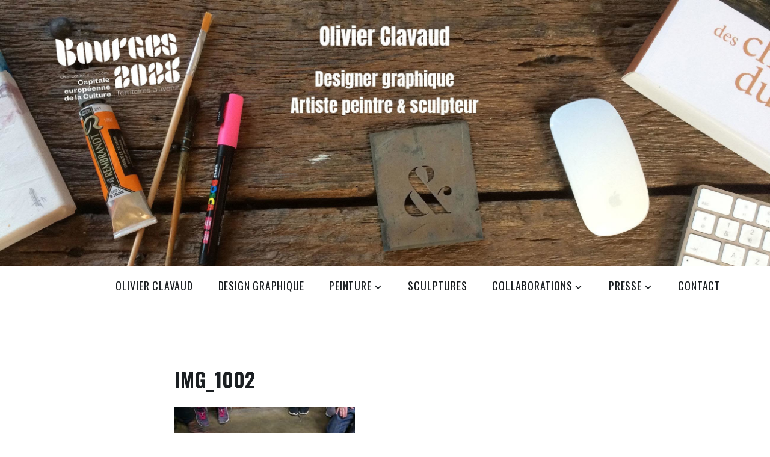

--- FILE ---
content_type: text/html; charset=UTF-8
request_url: http://olivier-clavaud.com/atelier-art-plastique-enfants/img_1002/
body_size: 5160
content:
<!DOCTYPE html>
<html lang="fr-FR">
<head>
<meta charset="UTF-8">
<meta name="viewport" content="width=device-width, initial-scale=1">
<link rel="profile" href="http://gmpg.org/xfn/11">

<title>IMG_1002</title>
<link rel='dns-prefetch' href='//fonts.googleapis.com' />
<link rel='dns-prefetch' href='//s.w.org' />
<link rel="alternate" type="application/rss+xml" title=" &raquo; Flux" href="http://olivier-clavaud.com/feed/" />
<link rel="alternate" type="application/rss+xml" title=" &raquo; Flux des commentaires" href="http://olivier-clavaud.com/comments/feed/" />
		<script type="text/javascript">
			window._wpemojiSettings = {"baseUrl":"https:\/\/s.w.org\/images\/core\/emoji\/11.2.0\/72x72\/","ext":".png","svgUrl":"https:\/\/s.w.org\/images\/core\/emoji\/11.2.0\/svg\/","svgExt":".svg","source":{"concatemoji":"http:\/\/olivier-clavaud.com\/wp-includes\/js\/wp-emoji-release.min.js?ver=5.1.21"}};
			!function(e,a,t){var n,r,o,i=a.createElement("canvas"),p=i.getContext&&i.getContext("2d");function s(e,t){var a=String.fromCharCode;p.clearRect(0,0,i.width,i.height),p.fillText(a.apply(this,e),0,0);e=i.toDataURL();return p.clearRect(0,0,i.width,i.height),p.fillText(a.apply(this,t),0,0),e===i.toDataURL()}function c(e){var t=a.createElement("script");t.src=e,t.defer=t.type="text/javascript",a.getElementsByTagName("head")[0].appendChild(t)}for(o=Array("flag","emoji"),t.supports={everything:!0,everythingExceptFlag:!0},r=0;r<o.length;r++)t.supports[o[r]]=function(e){if(!p||!p.fillText)return!1;switch(p.textBaseline="top",p.font="600 32px Arial",e){case"flag":return s([55356,56826,55356,56819],[55356,56826,8203,55356,56819])?!1:!s([55356,57332,56128,56423,56128,56418,56128,56421,56128,56430,56128,56423,56128,56447],[55356,57332,8203,56128,56423,8203,56128,56418,8203,56128,56421,8203,56128,56430,8203,56128,56423,8203,56128,56447]);case"emoji":return!s([55358,56760,9792,65039],[55358,56760,8203,9792,65039])}return!1}(o[r]),t.supports.everything=t.supports.everything&&t.supports[o[r]],"flag"!==o[r]&&(t.supports.everythingExceptFlag=t.supports.everythingExceptFlag&&t.supports[o[r]]);t.supports.everythingExceptFlag=t.supports.everythingExceptFlag&&!t.supports.flag,t.DOMReady=!1,t.readyCallback=function(){t.DOMReady=!0},t.supports.everything||(n=function(){t.readyCallback()},a.addEventListener?(a.addEventListener("DOMContentLoaded",n,!1),e.addEventListener("load",n,!1)):(e.attachEvent("onload",n),a.attachEvent("onreadystatechange",function(){"complete"===a.readyState&&t.readyCallback()})),(n=t.source||{}).concatemoji?c(n.concatemoji):n.wpemoji&&n.twemoji&&(c(n.twemoji),c(n.wpemoji)))}(window,document,window._wpemojiSettings);
		</script>
		<style type="text/css">
img.wp-smiley,
img.emoji {
	display: inline !important;
	border: none !important;
	box-shadow: none !important;
	height: 1em !important;
	width: 1em !important;
	margin: 0 .07em !important;
	vertical-align: -0.1em !important;
	background: none !important;
	padding: 0 !important;
}
</style>
	<link rel='stylesheet' id='wp-block-library-css'  href='http://olivier-clavaud.com/wp-includes/css/dist/block-library/style.min.css?ver=5.1.21' type='text/css' media='all' />
<link rel='stylesheet' id='wp-block-library-theme-css'  href='http://olivier-clavaud.com/wp-includes/css/dist/block-library/theme.min.css?ver=5.1.21' type='text/css' media='all' />
<link rel='stylesheet' id='wp-components-css'  href='http://olivier-clavaud.com/wp-includes/css/dist/components/style.min.css?ver=5.1.21' type='text/css' media='all' />
<link rel='stylesheet' id='wp-editor-font-css'  href='https://fonts.googleapis.com/css?family=Noto+Serif%3A400%2C400i%2C700%2C700i&#038;ver=5.1.21' type='text/css' media='all' />
<link rel='stylesheet' id='wp-nux-css'  href='http://olivier-clavaud.com/wp-includes/css/dist/nux/style.min.css?ver=5.1.21' type='text/css' media='all' />
<link rel='stylesheet' id='wp-editor-css'  href='http://olivier-clavaud.com/wp-includes/css/dist/editor/style.min.css?ver=5.1.21' type='text/css' media='all' />
<link rel='stylesheet' id='blocks-twoj-slideshow-style-css-css'  href='http://olivier-clavaud.com/wp-content/plugins/2j-slideshow/inc/addons/block/dist/blocks.style.build.css?ver=1.3.53' type='text/css' media='all' />
<link rel='stylesheet' id='zeko-lite-style-css'  href='http://olivier-clavaud.com/wp-content/themes/zeko-lite/style.css?ver=5.1.21' type='text/css' media='all' />
<link rel='stylesheet' id='zeko-lite-fonts_url-css'  href='https://fonts.googleapis.com/css?family=Open+Sans%3A300%2C300i%2C400%2C400i%2C600%2C600i%2C700%2C700i%2C800%2C800i%7COswald%3A200%2C300%2C400%2C500%2C600%2C700&#038;subset=latin%2Clatin-ext' type='text/css' media='all' />
<link rel='stylesheet' id='genericons-css'  href='http://olivier-clavaud.com/wp-content/themes/zeko-lite/assets/fonts/genericons.css' type='text/css' media='all' />
<link rel='stylesheet' id='fancybox-css'  href='http://olivier-clavaud.com/wp-content/plugins/easy-fancybox/css/jquery.fancybox.min.css?ver=1.3.24' type='text/css' media='screen' />
<script type='text/javascript' src='http://olivier-clavaud.com/wp-includes/js/jquery/jquery.js?ver=1.12.4'></script>
<script type='text/javascript' src='http://olivier-clavaud.com/wp-includes/js/jquery/jquery-migrate.min.js?ver=1.4.1'></script>
<link rel='https://api.w.org/' href='http://olivier-clavaud.com/wp-json/' />
<link rel="EditURI" type="application/rsd+xml" title="RSD" href="http://olivier-clavaud.com/xmlrpc.php?rsd" />
<link rel="wlwmanifest" type="application/wlwmanifest+xml" href="http://olivier-clavaud.com/wp-includes/wlwmanifest.xml" /> 
<meta name="generator" content="WordPress 5.1.21" />
<link rel='shortlink' href='http://olivier-clavaud.com/?p=844' />
<link rel="alternate" type="application/json+oembed" href="http://olivier-clavaud.com/wp-json/oembed/1.0/embed?url=http%3A%2F%2Folivier-clavaud.com%2Fatelier-art-plastique-enfants%2Fimg_1002%2F" />
<link rel="alternate" type="text/xml+oembed" href="http://olivier-clavaud.com/wp-json/oembed/1.0/embed?url=http%3A%2F%2Folivier-clavaud.com%2Fatelier-art-plastique-enfants%2Fimg_1002%2F&#038;format=xml" />
<!-- <meta name="NextGEN" version="3.3.5" /> -->
</head>

<body class="attachment attachment-template-default attachmentid-844 attachment-jpeg">
<div class="custom-header">
		<a href="http://olivier-clavaud.com/" rel="home">
			<img src="http://olivier-clavaud.com/wp-content/uploads/2025/12/cropped-HomeB28.jpg" width="2600" height="900" alt="" class="custom-header">
		</a>
</div><!-- .custom-header -->
<div id="page" class="site">
	<a class="skip-link screen-reader-text" href="#content">Skip to content</a>

	<header id="masthead" class="site-header" role="banner">

		<div class="header-top">
			<div class="wrap">
				<div class="site-branding">
	<div class="wrap">

		
					<p class="site-title"><a href="http://olivier-clavaud.com/" rel="home"></a></p>
		
		
	</div><!-- .wrap -->
</div><!-- .site-branding -->
				<nav id="site-navigation" class="main-navigation" role="navigation" aria-label="Top Menu">
	<button class="menu-toggle" aria-controls="top-menu" aria-expanded="false">Menu</button>
	<div class="menu-menu-container"><ul id="top-menu" class="menu"><li id="menu-item-243" class="menu-item menu-item-type-post_type menu-item-object-page menu-item-243"><a href="http://olivier-clavaud.com/biographie/">Olivier Clavaud</a></li>
<li id="menu-item-525" class="menu-item menu-item-type-post_type menu-item-object-page menu-item-525"><a href="http://olivier-clavaud.com/graphisme/">design graphique</a></li>
<li id="menu-item-38" class="menu-item menu-item-type-post_type menu-item-object-page menu-item-has-children menu-item-38"><a href="http://olivier-clavaud.com/peinture-2/">Peinture</a>
<ul class="sub-menu">
	<li id="menu-item-188" class="menu-item menu-item-type-post_type menu-item-object-page menu-item-188"><a href="http://olivier-clavaud.com/serie-des-blancs/">Yin</a></li>
	<li id="menu-item-315" class="menu-item menu-item-type-post_type menu-item-object-page menu-item-315"><a href="http://olivier-clavaud.com/yang/">Yang</a></li>
	<li id="menu-item-212" class="menu-item menu-item-type-post_type menu-item-object-page menu-item-212"><a href="http://olivier-clavaud.com/petits-formats/">Petits formats</a></li>
	<li id="menu-item-960" class="menu-item menu-item-type-post_type menu-item-object-page menu-item-960"><a href="http://olivier-clavaud.com/noir-et-bd/">Noir et BD</a></li>
</ul>
</li>
<li id="menu-item-22" class="menu-item menu-item-type-post_type menu-item-object-page menu-item-22"><a href="http://olivier-clavaud.com/sculptures/">Sculptures</a></li>
<li id="menu-item-39" class="menu-item menu-item-type-post_type menu-item-object-page menu-item-has-children menu-item-39"><a href="http://olivier-clavaud.com/collaborations/">Collaborations</a>
<ul class="sub-menu">
	<li id="menu-item-1458" class="menu-item menu-item-type-post_type menu-item-object-page menu-item-1458"><a href="http://olivier-clavaud.com/https-bourges2028-org/">BOURGES 2028</a></li>
	<li id="menu-item-1430" class="menu-item menu-item-type-post_type menu-item-object-page menu-item-1430"><a href="http://olivier-clavaud.com/dualite-dialogue/">Dualité dialogue</a></li>
	<li id="menu-item-857" class="menu-item menu-item-type-post_type menu-item-object-page menu-item-857"><a href="http://olivier-clavaud.com/maison-de-la-culture-de-bourges/">Maison de la culture de Bourges</a></li>
	<li id="menu-item-717" class="menu-item menu-item-type-post_type menu-item-object-page menu-item-717"><a href="http://olivier-clavaud.com/domaine-de-varye-saint-doulchard-18/">Domaine de Varye – Saint-Doulchard (18)</a></li>
	<li id="menu-item-84" class="menu-item menu-item-type-post_type menu-item-object-page menu-item-84"><a href="http://olivier-clavaud.com/jop/">JOP</a></li>
	<li id="menu-item-369" class="menu-item menu-item-type-post_type menu-item-object-page menu-item-369"><a href="http://olivier-clavaud.com/evenements/">Marché de la création Paris Montparnasse</a></li>
	<li id="menu-item-116" class="menu-item menu-item-type-post_type menu-item-object-page menu-item-116"><a href="http://olivier-clavaud.com/galerie-pictura/">Galerie Pictura</a></li>
	<li id="menu-item-381" class="menu-item menu-item-type-post_type menu-item-object-page menu-item-381"><a href="http://olivier-clavaud.com/francois-adamski-labbaye-saint-ambroix-et-le-gabriel/">François Adamski, L&rsquo;abbaye Saint-Ambroix et Le Gabriel</a></li>
	<li id="menu-item-884" class="menu-item menu-item-type-post_type menu-item-object-page menu-item-884"><a href="http://olivier-clavaud.com/cercle-de-pensees-insoumises/">Cercle de pensées Insoumises</a></li>
	<li id="menu-item-322" class="menu-item menu-item-type-post_type menu-item-object-page menu-item-322"><a href="http://olivier-clavaud.com/ouvre-boite/">Ouvre boite</a></li>
	<li id="menu-item-447" class="menu-item menu-item-type-post_type menu-item-object-page menu-item-447"><a href="http://olivier-clavaud.com/biennale-dart-contemporain-bourges-nov-2010/">Biennale d&rsquo;Art Contemporain &#8211; Bourges Nov 2010</a></li>
	<li id="menu-item-459" class="menu-item menu-item-type-post_type menu-item-object-page menu-item-459"><a href="http://olivier-clavaud.com/gare-a-lart/">Gare à l&rsquo;Art</a></li>
	<li id="menu-item-634" class="menu-item menu-item-type-post_type menu-item-object-page menu-item-634"><a href="http://olivier-clavaud.com/sentier-des-artistes-chez-helena-hita-bravo-ceramiste/">Sentier des artistes – Chez Helena Hita Bravo Céramiste</a></li>
	<li id="menu-item-608" class="menu-item menu-item-type-post_type menu-item-object-page menu-item-608"><a href="http://olivier-clavaud.com/atelier-de-dessin/">Atelier de dessin/peinture adultes</a></li>
	<li id="menu-item-779" class="menu-item menu-item-type-post_type menu-item-object-page menu-item-779"><a href="http://olivier-clavaud.com/atelier-art-plastique-enfants/">Atelier Art plastique enfants</a></li>
	<li id="menu-item-250" class="menu-item menu-item-type-post_type menu-item-object-page menu-item-250"><a href="http://olivier-clavaud.com/et-aussi/">et aussi…</a></li>
</ul>
</li>
<li id="menu-item-401" class="menu-item menu-item-type-post_type menu-item-object-page menu-item-has-children menu-item-401"><a href="http://olivier-clavaud.com/1-2/">Presse</a>
<ul class="sub-menu">
	<li id="menu-item-404" class="menu-item menu-item-type-post_type menu-item-object-page menu-item-404"><a href="http://olivier-clavaud.com/marie-jose-ballista-et-le-cafe-saint-pierre/">Marie-José Ballista et le Café Saint-Pierre</a></li>
	<li id="menu-item-407" class="menu-item menu-item-type-post_type menu-item-object-page menu-item-407"><a href="http://olivier-clavaud.com/robin-guilloux-courrier-francais-du-berry-abbaye-de-noirlac/">Robin GUILLOUX – Courrier Français du Berry – Abbaye de Noirlac</a></li>
	<li id="menu-item-410" class="menu-item menu-item-type-post_type menu-item-object-page menu-item-410"><a href="http://olivier-clavaud.com/pascaline-mesnage-a-lhotel-de-bourbon/">Pascaline MESNAGE à l&rsquo;Hôtel de Bourbon</a></li>
	<li id="menu-item-417" class="menu-item menu-item-type-post_type menu-item-object-page menu-item-417"><a href="http://olivier-clavaud.com/jean-denis-gitton-au-chateau-deau/">Jean-Denis Gitton au Château d&rsquo;eau</a></li>
	<li id="menu-item-421" class="menu-item menu-item-type-post_type menu-item-object-page menu-item-421"><a href="http://olivier-clavaud.com/virginie-mayet-galerie-pictura/">Virginie Mayet – Galerie Pictura</a></li>
</ul>
</li>
<li id="menu-item-325" class="menu-item menu-item-type-post_type menu-item-object-page menu-item-325"><a href="http://olivier-clavaud.com/contactez-moi/">contact</a></li>
</ul></div></nav><!-- #site-navigation -->
			</div>
		</div><!-- .header-top -->

	</header>

	<div id="content" class="site-content">


<div class="wrap page-content">
	<div id="primary" class="content-area">
		<main id="main" class="site-main" role="main">

			
<article id="post-844" class="post-844 attachment type-attachment status-inherit hentry">

	<header class="entry-header">
		<h1 class="entry-title">IMG_1002</h1>	</header>

	<div class="entry-content">
		<p class="attachment"><a href='http://olivier-clavaud.com/wp-content/uploads/2018/10/IMG_1002.jpg'><img width="300" height="225" src="http://olivier-clavaud.com/wp-content/uploads/2018/10/IMG_1002-300x225.jpg" class="attachment-medium size-medium" alt="" srcset="http://olivier-clavaud.com/wp-content/uploads/2018/10/IMG_1002-300x225.jpg 300w, http://olivier-clavaud.com/wp-content/uploads/2018/10/IMG_1002-768x576.jpg 768w, http://olivier-clavaud.com/wp-content/uploads/2018/10/IMG_1002-1024x768.jpg 1024w, http://olivier-clavaud.com/wp-content/uploads/2018/10/IMG_1002-700x525.jpg 700w" sizes="(max-width: 300px) 100vw, 300px" /></a></p>
	</div>
	<footer class="entry-footer">
			</footer>
</article><!-- #post-## -->

		</main>
	</div><!-- #primary -->
	</div><!-- .wrap -->

	</div>

	<footer id="colophon" class="site-footer" role="contentinfo">
		<div class="social-links"><ul id="menu-menu" class="menu"><li class="menu-item menu-item-type-post_type menu-item-object-page menu-item-243"><a href="http://olivier-clavaud.com/biographie/"><span class="screen-reader-text">Olivier Clavaud</span></a></li>
<li class="menu-item menu-item-type-post_type menu-item-object-page menu-item-525"><a href="http://olivier-clavaud.com/graphisme/"><span class="screen-reader-text">design graphique</span></a></li>
<li class="menu-item menu-item-type-post_type menu-item-object-page menu-item-has-children menu-item-38"><a href="http://olivier-clavaud.com/peinture-2/"><span class="screen-reader-text">Peinture</span></a></li>
<li class="menu-item menu-item-type-post_type menu-item-object-page menu-item-22"><a href="http://olivier-clavaud.com/sculptures/"><span class="screen-reader-text">Sculptures</span></a></li>
<li class="menu-item menu-item-type-post_type menu-item-object-page menu-item-has-children menu-item-39"><a href="http://olivier-clavaud.com/collaborations/"><span class="screen-reader-text">Collaborations</span></a></li>
<li class="menu-item menu-item-type-post_type menu-item-object-page menu-item-has-children menu-item-401"><a href="http://olivier-clavaud.com/1-2/"><span class="screen-reader-text">Presse</span></a></li>
<li class="menu-item menu-item-type-post_type menu-item-object-page menu-item-325"><a href="http://olivier-clavaud.com/contactez-moi/"><span class="screen-reader-text">contact</span></a></li>
</ul></div>
<div class="site-info">
	<div class="wrap">
								    <a href="https://www.anarieldesign.com/free-non-profit-wordpress-theme/">Theme: Zeko Lite</a>
			</div><!-- .wrap -->
</div><!-- .site-info -->
	</footer>
</div><!-- #page -->
<!-- ngg_resource_manager_marker --><script type='text/javascript' src='http://olivier-clavaud.com/wp-content/themes/zeko-lite/assets/js/navigation.js?ver=1.0'></script>
<script type='text/javascript' src='http://olivier-clavaud.com/wp-content/themes/zeko-lite/assets/js/skip-link-focus-fix.js?ver=1.0'></script>
<script type='text/javascript' src='http://olivier-clavaud.com/wp-content/plugins/easy-fancybox/js/jquery.fancybox.min.js?ver=1.3.24'></script>
<script type='text/javascript'>
var fb_timeout, fb_opts={'overlayShow':true,'hideOnOverlayClick':true,'showCloseButton':true,'margin':20,'centerOnScroll':true,'enableEscapeButton':true,'autoScale':true };
if(typeof easy_fancybox_handler==='undefined'){
var easy_fancybox_handler=function(){
jQuery('.nofancybox,a.wp-block-file__button,a.pin-it-button,a[href*="pinterest.com/pin/create"],a[href*="facebook.com/share"],a[href*="twitter.com/share"]').addClass('nolightbox');
/* IMG */
var fb_IMG_select='a[href*=".jpg"]:not(.nolightbox,li.nolightbox>a),area[href*=".jpg"]:not(.nolightbox),a[href*=".jpeg"]:not(.nolightbox,li.nolightbox>a),area[href*=".jpeg"]:not(.nolightbox),a[href*=".png"]:not(.nolightbox,li.nolightbox>a),area[href*=".png"]:not(.nolightbox),a[href*=".gif"]:not(.nolightbox,li.nolightbox>a),area[href*=".gif"]:not(.nolightbox)';
jQuery(fb_IMG_select).addClass('fancybox image').attr('rel','gallery');
jQuery('a.fancybox,area.fancybox,li.fancybox a').each(function(){jQuery(this).fancybox(jQuery.extend({},fb_opts,{'easingIn':'easeOutBack','easingOut':'easeInBack','opacity':false,'hideOnContentClick':false,'titleShow':false,'titlePosition':'inside','titleFromAlt':false,'showNavArrows':true,'enableKeyboardNav':true,'cyclic':false}))});
/* PDF */
jQuery('a[href*=".pdf"],area[href*=".pdf"],a[href*=".PDF"],area[href*=".PDF"]').not('.nolightbox,li.nolightbox>a').addClass('fancybox-pdf');
jQuery('a.fancybox-pdf,area.fancybox-pdf,li.fancybox-pdf a').each(function(){jQuery(this).fancybox(jQuery.extend({},fb_opts,{'type':'iframe','onStart':function(a,i,o){o.type='pdf';},'width':'90%','height':'90%','padding':10,'titleShow':false,'titlePosition':'float','titleFromAlt':true,'autoDimensions':false,'scrolling':'no'}))});};
jQuery('a.fancybox-close').on('click',function(e){e.preventDefault();jQuery.fancybox.close()});
};
var easy_fancybox_auto=function(){setTimeout(function(){jQuery('#fancybox-auto').trigger('click')},1000);};
jQuery(easy_fancybox_handler);jQuery(document).on('post-load',easy_fancybox_handler);
jQuery(easy_fancybox_auto);
</script>
<script type='text/javascript' src='http://olivier-clavaud.com/wp-content/plugins/easy-fancybox/js/jquery.mousewheel.min.js?ver=3.1.13'></script>
<script type='text/javascript' src='http://olivier-clavaud.com/wp-includes/js/wp-embed.min.js?ver=5.1.21'></script>

</body>
</html>
